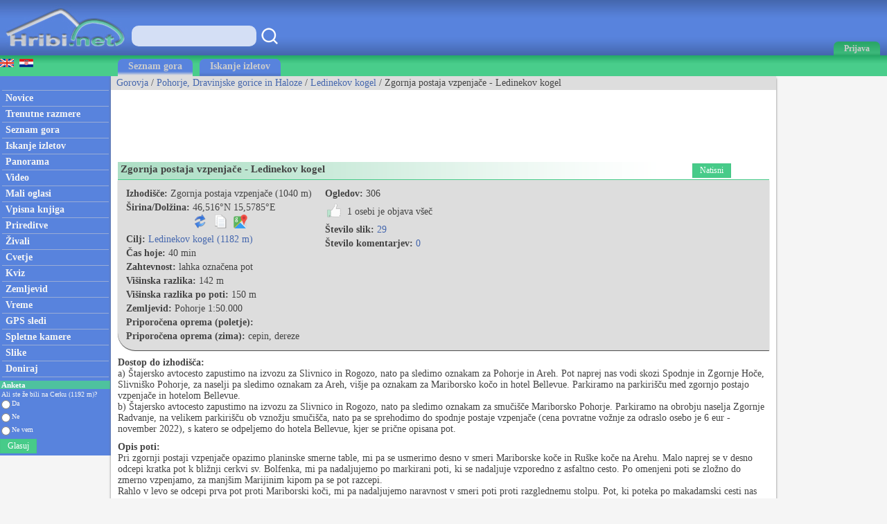

--- FILE ---
content_type: text/html; charset=utf-8
request_url: https://www.hribi.net/izlet/zgornja_postaja_vzpenjace_ledinekov_kogel/4/3649/8898
body_size: 58294
content:



<!DOCTYPE html>


<html xmlns="http://www.w3.org/1999/xhtml">
<head><link rel="stylesheet" type="text/css" href="/StyleSheet.css" /><meta name="viewport" content="width=device-width, initial-scale=1.0" /><meta http-equiv="content-type" content="text/html; charset=UTF-8" /><link rel="shortcut icon" href="/slike/logo.ico" /><link rel="alternate" type="application/rss+xml" title="Trenutne razmere - Forum" href="/rss1.xml" /><link rel="alternate" type="application/rss+xml" title="Novi opisi gora, izletov" href="/rss4.xml" /><link rel="alternate" type="application/rss+xml" title="Novice" href="/rss2.xml" /><link rel="alternate" type="application/rss+xml" title="Video posnetki" href="/rss9.xml" /><link rel="alternate" type="application/rss+xml" title="Komentirani izleti" href="/rss3.xml" /><link rel="alternate" type="application/rss+xml" title="Prireditve" href="/rss5.xml" /><link rel="alternate" type="application/rss+xml" title="Panorame" href="/rss6.xml" /><link rel="alternate" type="application/rss+xml" title="GPS sledi" href="/rss7.xml" /><link rel="alternate" type="application/rss+xml" title="Spletne kamere" href="/rss8.xml" /><link rel="alternate" type="application/rss+xml" title="Mali oglasi" href="/rss10.xml" /><link rel="alternate" type="application/rss+xml" title="Alpinistični vzponi" href="/rss20.xml" />

        <title>Zgornja postaja vzpenjače - Ledinekov kogel</title>
        <meta name="description" content="Natančen opis izleta Zgornja postaja vzpenjače - Ledinekov kogel. Podroben opis poti s slikami." />

<meta name="author" content="Rok Lukan" /><meta name="verify-v1" content="sXljD5GV20+EU7Ux2CdmrEDx3B65WlsKqpNRdgePdFs=" />

<script>_iprom_consent=true;</script>

<!-- Google tag (gtag.js) -->
<script async src="https://www.googletagmanager.com/gtag/js?id=G-1YG74W2KBV"></script>
<script>
  window.dataLayer = window.dataLayer || [];
  function gtag(){dataLayer.push(arguments);}
  gtag('js', new Date());

  gtag('config', 'G-1YG74W2KBV');
</script>

<title>

</title></head>
<body onload="menuZ();">

    <form method="post" action="/izlet/zgornja_postaja_vzpenjace_ledinekov_kogel/4/3649/8898" id="form1">
<div class="aspNetHidden">
<input type="hidden" name="__VIEWSTATE" id="__VIEWSTATE" value="/wEPDwUKMTA0NzMxMzAzMWRkFVm/iEJqnb4zukD9a4gr81tAka2STGx6p70kne6txXg=" />
</div>

<div class="aspNetHidden">

	<input type="hidden" name="__VIEWSTATEGENERATOR" id="__VIEWSTATEGENERATOR" value="67A3F013" />
</div>
<script>


    function tooltip(tekst)
    {

        var tempDiv = document.createElement("div");
        document.body.appendChild(tempDiv);
        tempDiv.innerHTML = tekst;
        tempDiv.className='tooltiptext';
        setTimeout(function () { document.body.removeChild(tempDiv); }, 2000);
    }
</script>
        

    <script>
        


        function prijava() {
            if (document.getElementById('DivPrijava').style.display == 'block')
            {
                document.getElementById('DivPrijava').style.display = 'none';
            }
            else
            {
                document.getElementById('DivPrijava').style.display = 'block';
                document.getElementById("prijava1").focus();
            }
        }
        
        

        function prijava1(u, g, a, v) {

            var xmlHttp;
            try {
                xmlHttp = new XMLHttpRequest();
            }
            catch (e) {
                try {
                    xmlHttp = new ActiveXObject("Msxml2.XMLHTTP");
                }
                catch (e) {
                    try {
                        xmlHttp = new ActiveXObject("Microsoft.XMLHTTP");
                    }
                    catch (e) {
                        return false;
                    }
                }
            }
            xmlHttp.onreadystatechange = function () {
                if (xmlHttp.readyState == 4) {
                    if (xmlHttp.responseText.length<10)
                    {
                        document.getElementById('DivPrijava').style.display = 'none';
                        //window.location.reload();

                        setTimeout(function(){
                        window.location.reload();
                        });

                        for (i = 0; i < document.forms.length; i++) {
                            document.forms[i].reset();
                        }
                    }
                    else
                    {
                        tooltip(xmlHttp.responseText);
                    }
                }
            }
            

            if ((u.length > 0 && g.length>0)) {
                xmlHttp.open("POST", "/ajaxprijava.aspx", false);
                xmlHttp.setRequestHeader("Content-type", "application/x-www-form-urlencoded");
                xmlHttp.setRequestHeader("Cache-Control", "no-cache");
                xmlHttp.setRequestHeader("Pragma", "no-cache");
                xmlHttp.setRequestHeader("If-Modified-Since", "Sat, 1 Jan 2000 00:00:00 GMT");
                xmlHttp.send("u=" + encodeURIComponent(u) + "&g=" + encodeURIComponent(g) + "&a=" + encodeURIComponent(a));
            }
            else
            {
                tooltip("Vpišite uporabniško ime in geslo!");
            }
        }

        function prijavaE(evt) { 
            if (evt.keyCode === 13) {
                evt.preventDefault();
                prijava1(document.getElementById('prijava1').value, document.getElementById('prijava2').value, document.getElementById('avtoprijava').checked,1);
            }

            var ASCIICode = (evt.which) ? evt.which : evt.keyCode 
            if (ASCIICode > 31 && (ASCIICode < 48 || ASCIICode > 57)) 
                return false; 
            return true; 
        } 

    </script>
<script>
function prijavaG() { 
    prijava1(document.getElementById('prijava1').value, document.getElementById('prijava2').value, document.getElementById('avtoprijava').checked,1);
} 
</script>
        

<script>
    var menuU1 = 0;
    var menuUS = 0;
    var vednoOdprt=0

    function menuUser(tt) {
        if (tt == 1) {
            if (menuU1 == 1) {

                if (window.innerWidth + 30 < menuUS || window.innerWidth - 30 > menuUS) {
                    if(vednoOdprt == 1)
                    {
                        if(window.innerWidth>800){
                            document.getElementById("MeniZgorajZgorajM").style.display = "none";
                            menuU1 = 0;
                        }
                    }
                    else
                    {
                        document.getElementById("MeniZgorajZgorajM").style.display = "none";
                        menuU1 = 0;
                    }
                }
            }
        }
        else if(tt == 2)
        {
            if(vednoOdprt == 1)
            {
                if(window.innerWidth<=800){
                    document.getElementById('MeniZgorajZgorajM').innerHTML = "<div class='menizgorajM2'>" + document.getElementById('MeniZgorajZgoraj').innerHTML + "</div>";
                    document.getElementById("MeniZgorajZgorajM").style.display = "block";
                    menuU1 = 1;
                    menuUS = window.innerWidth;
                }
            }
        }
        else {
            if (menuU1 == 1) {
                if(vednoOdprt == 1)
                {
                    if(window.innerWidth>800){
                        document.getElementById("MeniZgorajZgorajM").style.display = "none";
                        menuU1 = 0;

                    }
                }
                else
                {
                    document.getElementById("MeniZgorajZgorajM").style.display = "none";
                    menuU1 = 0;

                }
            }
            else {
                document.getElementById('MeniZgorajZgorajM').innerHTML = "<div class='menizgorajM2'>" + document.getElementById('MeniZgorajZgoraj').innerHTML + "</div>";
                document.getElementById("MeniZgorajZgorajM").style.display = "block";
                menuU1 = 1;
                menuUS = window.innerWidth;

            }
        }
    }

    function menuZ() {
        if(window.innerWidth<=800)
        {
            document.getElementById('menizgorajM').innerHTML = "<div class='menizgorajM2'>" + document.getElementById('MeniZgorajSredina').innerHTML+"</div>";
        }
    }

    var menu1 = 0;
    var menuS = 0;
    function menu(tt) {
        if (tt == 1) {
            if (menu1 == 1) {
                
                if (window.innerWidth + 30 < menuS || window.innerWidth - 30 > menuS) {
                    document.getElementById("meniOzadje").style.display = "none";
                    document.getElementById("leftM").style.display = "none";
                    //document.getElementsByTagName("BODY")[0].classList.remove("fixedPosition");
                    //document.getElementById("MeniZgorajLevo").style.display = "none";
                    menu1 = 0;
                }
            }
        }
        else {
            if (menu1 == 1) {
                document.getElementById("meniOzadje").style.display = "none";
                document.getElementById("leftM").style.display = "none";
                //document.getElementsByTagName("BODY")[0].classList.remove("fixedPosition");
                

                menu1 = 0;
            }
            else {
                document.getElementById('leftM').innerHTML = "<div class='MeniZgorajLevo2'>" + document.getElementById('MeniZgorajLevo').innerHTML + "</div><div>" + document.getElementById('left').innerHTML + "</div>";
                document.getElementById("meniOzadje").style.display = "block";
                document.getElementById("leftM").style.display = "block";
                //document.getElementsByTagName("BODY")[0].classList.add("fixedPosition");


                menu1 = 1;
                menuS = window.innerWidth;
            }
        }
    }



    var isk22=true;
    function iskanje22()
    {

        if(isk22)
        {
            document.getElementById("iskalnik3").style.display="block";
            isk22=false;
            document.getElementById("iskalnikX").focus();


        }
        else
        {
            document.getElementById("iskalnik3").style.display="none";
            isk22=true;
        }
    }

    function iskanje11()
    {
            if(document.getElementById("iskalnikX").value!="")
            {
                window.location.replace("/iskalnik.asp?q="+encodeURIComponent(document.getElementById("iskalnikX").value));
            }
            else
            {
                tooltip("Vpišite iskan niz besed!");
            }
    }

    function iskanje111(eventx)
    {
        if (eventx.keyCode === 13) {
            eventx.preventDefault();
            if(document.getElementById("iskalnikX").value!="")
            {
                window.location.replace("/iskalnik.asp?q="+encodeURIComponent(document.getElementById("iskalnikX").value));
            }
            else
            {
                tooltip("Vpišite iskan niz besed!");
            }
        }
    }
</script>


<script type="text/javascript">
    function ajaxc() {
        var xmlHttpcl;
        try {
            xmlHttpcl = new XMLHttpRequest();
        }
        catch (e) {
            try {
                xmlHttpcl = new ActiveXObject("Msxml2.XMLHTTP");
            }
            catch (e) {
                try {
                    xmlHttpcl = new ActiveXObject("Microsoft.XMLHTTP");
                }
                catch (e) {
                    return false;
                }
            }
        }
        xmlHttpcl.onreadystatechange = function () {
        }
        xmlHttpcl.open("GET", "/ajaxc.asp", false);
        xmlHttpcl.setRequestHeader("Cache-Control", "no-cache");
        xmlHttpcl.setRequestHeader("Pragma", "no-cache");
        xmlHttpcl.setRequestHeader("If-Modified-Since", "Sat, 1 Jan 2000 00:00:00 GMT");
        xmlHttpcl.send(null);
    }
    ajaxc();
</script>

<script type="text/javascript">
    function locljivost(l) {

        var xmlHttploc;
        try {
            xmlHttploc = new XMLHttpRequest();
        }
        catch (e) {
            try {
                xmlHttploc = new ActiveXObject("Msxml2.XMLHTTP");
            }
            catch (e) {
                try {
                    xmlHttploc = new ActiveXObject("Microsoft.XMLHTTP");
                }
                catch (e) {
                    return false;
                }
            }
        }
        xmlHttploc.onreadystatechange = function () {
        }
        xmlHttploc.open("GET", "/ajaxlocljivost.asp?l="+l, false);
        xmlHttploc.setRequestHeader("Cache-Control", "no-cache");
        xmlHttploc.setRequestHeader("Pragma", "no-cache");
        xmlHttploc.setRequestHeader("If-Modified-Since", "Sat, 1 Jan 2000 00:00:00 GMT");
        xmlHttploc.send(null);
    }
    
    locljivost(window.innerWidth);
    

</script>
   <div id="glava">

       <div id="glava1_desktop"><a href="/" title="hribi"><span><img src="/slike/logo.png" alt="Hribi.net" /></span></a></div>
       <div id="glava1_mobile"><a href="/" title="hribi"><img src="/slike/logo_mobile.png" alt="Hribi.net" /></a></div>
       
       <div id="iskalnik3"><table><tr><td class="td1"><input onkeypress="iskanje111(event);" class="iskalnik1" type="text" id="iskalnikX" /></td><td class="td1"><div onclick="iskanje11();" class="gumbiskanje"></div></td></tr></table></div>       


       <div id="glava5"><div title="Menu" onclick="menu();" id="gM"></div></div>
       <div id="glava3">
           <div title="Prijava" onclick="prijava();" id="gA"><span class="h800">Prijava</span></div>

       </div>
       
       <div id="glava2">
           
       </div>
       
       <div id="glava22">
            <div title="Iskanje" onclick="iskanje22();" id="gMi"></div>
       </div>


       <div id="glava4">
           
           <div id="MeniZgorajZgoraj">
               

           </div>

       </div>
       
   </div>
<div id="MeniZgorajZgorajM"></div>



<div id="DivPrijava">
    <div id="DivPrijava2">
        <div><b>Prijava</b></div>
        <div class="rdec" id="prijavaNapaka"></div>
        <div style="margin-top:5px;">Uporabniško ime:</div>
        <div><input onkeypress="prijavaE(event);" class="tbox1" type="text" id="prijava1" /></div>
        <div style="margin-top:5px;">Geslo:</div>
        <div><input onkeypress="prijavaE(event);" class='tbox1' type='password' id='prijava2' /></div>
        <div style="margin-top:5px;"><label for="avtoprijava">Zapomni si me:</label> <input type="checkbox" id="avtoprijava" /></div>
        <div style="margin-top:5px;"><div class="gumb1" onclick="prijavaG();">Prijava</div></div>
        <div style="padding-top:15px; clear:both;">Še niste registrirani? <a href="/registracija.asp">Registracija</a>.</div>
        <div style="margin-top:15px;"><a href="/geslo.asp">Ste pozabili geslo?</a></div>
    </div>
</div>


<div id="meniOzadje" onclick="menu();"></div>

<div id="menizgorajM"></div>
<div class="menizgorajA">
<div class="menizgoraj">

    
        <div id="MeniZgorajLevo"><a href="https://www.hike.uno/hiking_tour/pohorje_cable_car_ledinekov_kogel/4/3649/8898"><img src="/slike/eng.gif" /></a>&nbsp;&nbsp;<a href="http://hr.hribi.net/pot.asp?gorovjeid=4&id=3649&potid=8898"><img src="/slike/hrv.gif" /></a></div>
<div id="MeniZgorajSredina">
    <div class="zavihek1"><a class="pov2" href="/gorovja">Seznam gora</a></div>
    <div class="zavihek0"><a class="pov2" href="/iskalnik_izletov">Iskanje izletov</a></div>
</div>



</div>
</div>


<div id="okvir">
<div class="left" id="left">

<div class="hr"></div>
<div class="meni1"><a class="meni" href="/"><h2>Novice</h2></a></div>
<div class="hr"></div>
<div class="meni1"><a class="meni" href="/trenutnerazmere.asp?slo=1"><h2>Trenutne razmere</h2></a></div>
<div class="hr"></div>
<div class="meni1"><a class="meni" href="/gorovja"><h2>Seznam gora</h2></a></div>
<div class="hr"></div>
<div class="meni1"><a class="meni" href="/iskalnik_izletov"><h2>Iskanje izletov</h2></a></div>
<div class="hr"></div>
<div class="meni1"><a class="meni" href="/gorske_panorame"><h2>Panorama</h2></a></div>
<div class="hr"></div>
<div class="meni1"><a class="meni" href="/video/"><h2>Video</h2></a></div>
<div class="hr"></div>
<div class="meni1"><a class="meni" href="/mali_oglasi"><h2>Mali oglasi</h2></a></div>
<div class="hr"></div>
<div class="meni1"><a class="meni" href="/vpisna_knjiga_vrhov"><h2>Vpisna knjiga</h2></a></div>
<div class="hr"></div>
<div class="meni1"><a class="meni" href="/prireditve.asp"><h2>Prireditve</h2></a></div>
<div class="hr"></div>
<div class="meni1"><a class="meni" href="/alpske_zivali"><h2>Živali</h2></a></div>
<div class="hr"></div>
<div class="meni1"><a class="meni" href="/rastline"><h2>Cvetje</h2></a></div>
<div class="hr"></div>
<div class="meni1"><a class="meni" href="/kviz.asp"><h2>Kviz</h2></a></div>
<div class="hr"></div>
<div class="meni1"><a class="meni" href="/zemljevid.asp"><h2>Zemljevid</h2></a></div>
<div class="hr"></div>
<div class="meni1"><a class="meni" href="/vreme.asp"><h2>Vreme</h2></a></div>
<div class="hr"></div>
<div class="meni1"><a class="meni" href="/gps.asp"><h2>GPS sledi</h2></a></div>
<div class="hr"></div>
<div class="meni1"><a class="meni" href="/spletne_kamere_v_gorah"><h2>Spletne kamere</h2></a></div>
<div class="hr"></div>
<div class="meni1"><a class="meni" href="/najslike.asp"><h2>Slike</h2></a></div>
<div class="hr"></div>
<div class="meni1"><a class="meni" href="/donacije.aspx"><h2>Doniraj</h2></a></div>
<div class="hr"></div>


<div style="margin:5px -2px 0px -3px;">
<table style="width:100%;">
<tr style="background-color:#4EC29E;"><td colspan="3"><div class="anketanaslov">Anketa</div></td></tr>


<tr><td colspan="3"><div class="anketabesedilo2">Ali ste že bili na Cerku (1192 m)?</div></td></tr>
    
<script type="text/javascript">
    function anketaGlasuj() {
        var av=0;
        var stOdg=3;
        for(i=1; i<=stOdg; i++)
        {
            if(document.getElementById('anketa'+i).checked)
            {
                av=i;
            }
        }
        

        

        var xmlHttpAnketa;
        try {
            xmlHttpAnketa = new XMLHttpRequest();
        }
        catch (e) {
            try {
                xmlHttpAnketa = new ActiveXObject("Msxml2.XMLHTTP");
            }
            catch (e) {
                try {
                    xmlHttpAnketa = new ActiveXObject("Microsoft.XMLHTTP");
                }
                catch (e) {
                    return false;
                }
            }
        }
        xmlHttpAnketa.onreadystatechange=function()
        {
            if(xmlHttpAnketa.readyState==4)
            {

                location.reload();
                //document.getElementById("cookie_1").innerHTML=xmlHttpAnketa.responseText;
                
            }
        }
        xmlHttpAnketa.open("GET", "/anketa.asp?id=1027&av="+av, false);
        xmlHttpAnketa.setRequestHeader("Cache-Control", "no-cache");
        xmlHttpAnketa.setRequestHeader("Pragma", "no-cache");
        xmlHttpAnketa.setRequestHeader("If-Modified-Since", "Sat, 1 Jan 2000 00:00:00 GMT");
        xmlHttpAnketa.send(null);
    }
</script> 

<tr><td><input value="odgovor1" type="radio" style="height:15px; margin:0px 0px 0px 2px; padding:0px;" id="anketa1" name="anketa" /></td><td style="width:100%; font-size:10px; color:#f5f5f5;"><label for="anketa1">Da</label></td></tr>

<tr><td><input value="odgovor2" type="radio" style="height:15px; margin:0px 0px 0px 2px; padding:0px;" id="anketa2" name="anketa" /></td><td style="width:100%; font-size:10px; color:#f5f5f5;"><label for="anketa2">Ne</label></td></tr>

<tr><td><input value="odgovor3" type="radio" style="height:15px; margin:0px 0px 0px 2px; padding:0px;" id="anketa3" name="anketa" /></td><td style="width:100%; font-size:10px; color:#f5f5f5;"><label for="anketa3">Ne vem</label></td></tr>

<tr><td colspan="2"><div class="gumb3" onclick="anketaGlasuj();">Glasuj</div></td></tr>


</table>
</div>



</div>


<div class="leftM" id="leftM"></div>

<script>
    
    window.addEventListener('scroll', function (event) {
        if(document.documentElement.scrollTop>=110)
        {
            document.getElementById("oglasD").style.position = "fixed";
            document.getElementById("oglasD").style.top = "0px";
        }
        else
        {
            document.getElementById("oglasD").style.position = "static";
            document.getElementById("oglasD").style.top = "";

        }
    });
    
</script>
            
<div class="main">
    <div id="drobtinice">
        
        <a class="moder" href="/gorovja">Gorovja</a> /  <a class="moder" href="/gorovje/pohorje_dravinjske_gorice_in_haloze/4">Pohorje, Dravinjske gorice in Haloze</a> / <a class="moder" href="/gora/ledinekov_kogel/4/3649">Ledinekov kogel</a> / Zgornja postaja vzpenjače - Ledinekov kogel
    </div>

    <div style="padding:10px; margin-top:10px; color:#777777; background: #eeeeee; border:solid 1px #dddddd; display:none;" id="doniraj"><span title="Doniraj" style="cursor:pointer;" onclick="javascript:location.href='/donacije.aspx'"><a href="/donacije.aspx">Podprite Hribi.net z donacijo. Hvala.</a></span><span title="zapri in ne prikazuj več" style="float:right; cursor:pointer;" onclick="ad(2);"><u>zapri</u></span></div>
    

    <div id="oglas1">
        <div id="oglas1a">


<style type="text/css">
.adslot_2 { display:inline-block; width: 320px; height: 100px; }
@media (max-width: 467px) { .adslot_2 { width: 320px; height: 100px; } }
@media (min-width:468px) { .adslot_2 { width: 468px; height: 60px; } }
@media (min-width:1048px) { .adslot_2 { width: 728px; height: 90px; } }
</style>
<ins class="adsbygoogle adslot_2"
   data-ad-client="ca-pub-0186014428427864"
   data-ad-slot="4291449630"></ins>
<script async src="https://pagead2.googlesyndication.com/pagead/js/adsbygoogle.js"></script>
<script>(adsbygoogle = window.adsbygoogle || []).push({});</script>
           


        </div><div id="oglas1b">
        
<style type="text/css">
.adslot_3 { display:inline-block; width: 728px; height: 90px; }
@media (max-width: 1792px) { .adslot_3 { display: none; } }
@media (min-width:1793px) { .adslot_3 { width: 728px; height: 90px; } }
</style>
<ins class="adsbygoogle adslot_3"
   data-ad-client="ca-pub-0186014428427864"
   data-ad-slot="5558932295"></ins>
<script async src="https://pagead2.googlesyndication.com/pagead/js/adsbygoogle.js"></script>
<script>(adsbygoogle = window.adsbygoogle || []).push({});</script>

        
        </div>

    </div>

    <div class="main2">
            

    <script type="text/javascript">
        function potst(id) {
            var xmlHttpgst;
            try {
                xmlHttpgst = new XMLHttpRequest();
            }
            catch (e) {
                try {
                    xmlHttpgst = new ActiveXObject("Msxml2.XMLHTTP");
                }
                catch (e) {
                    try {
                        xmlHttpgst = new ActiveXObject("Microsoft.XMLHTTP");
                    }
                    catch (e) {
                        return false;
                    }
                }
            }
            xmlHttpgst.onreadystatechange = function () {
                if (xmlHttpgst.readyState == 4) {
                }
            }
            xmlHttpgst.open("GET", "/ajaxgo" + "rastetje" + ".asp?pot=1&id=" + id, true);
            xmlHttpgst.setRequestHeader("Cache-Control", "no-cache");
            xmlHttpgst.setRequestHeader("Pragma", "no-cache");
            xmlHttpgst.setRequestHeader("If-Modified-Since", "Sat, 1 Jan 2000 00:00:00 GMT");
            xmlHttpgst.send(null);
        }
        potst(8898);

        function kopiraj()
        {
            var tempInput = document.createElement("textarea");
            tempInput.value = document.getElementById("kf0").innerHTML.replace(/&nbsp;/g, " ");
            document.body.appendChild(tempInput);
            tempInput.select();
            tempInput.setSelectionRange(0, 99999);
            document.execCommand("copy");
            document.body.removeChild(tempInput);
            tooltip("Kopirano v odložišče...");

        }
        
</script>

    <div class="naslov1"><div style="float:left;"><h1>Zgornja postaja vzpenjače - Ledinekov kogel</h1></div><div style="float:right; padding-left:50px; padding-right:50px;"><table><tr><td class="dp3"><div onclick="window.location.href='/pot.asp?natisni=1&potid=8898';" class="gumb2">Natisni</div></td></tr></table></div></div>
<div class="gorasiv" style="clear:both;">
<div class="fl">

    <div class="g2"><b>Izhodišče:</b> Zgornja postaja vzpenjače (1040 m)</div>
    
            <script>
                var kfi = 1;
                function koordinateFormat() {
                    if (kfi == 1) {
                        document.getElementById("kf0").innerHTML = "46°&nbsp;30,960'N&nbsp;/&nbsp;15°&nbsp;34,7100'E";
                    kfi = 2;
                }
                else if (kfi == 2) {
                    document.getElementById("kf0").innerHTML = "46°&nbsp;30'&nbsp;57,60''N&nbsp;/&nbsp;15°&nbsp;34'&nbsp;42,60''E";
            kfi = 3;
        }
                else if (kfi == 3) {
                    document.getElementById("kf0").innerHTML = "46,516°N&nbsp;/&nbsp;15,5785°E";
                    kfi = 4;
            }
                else if (kfi == 4) {
                    document.getElementById("kf0").innerHTML = "46.516,&nbsp;15.5785";
                    kfi = 1;
                }
                }

                function gm1(potid, sirina, dolzina) {
                    var xmlHttpG;
                    try {
                        xmlHttpG = new XMLHttpRequest();
                    }
                    catch (e) {
                        try {
                            xmlHttpG = new ActiveXObject("Msxml2.XMLHTTP");
                        }
                        catch (e) {
                            try {
                                xmlHttpG = new ActiveXObject("Microsoft.XMLHTTP");
                            }
                            catch (e) {
                                return false;
                            }
                        }
                    }
                    xmlHttpG.onreadystatechange = function () {
                        if (xmlHttpG.readyState == 4) {
                        }
                    }
                    xmlHttpG.open("GET", "/ajaxgooglemaps.asp?p=" + potid + "&ek='" + screen.width + "'&sirina='"+sirina+"'&dolzina='"+dolzina+"'", true);
                    xmlHttpG.setRequestHeader("Cache-Control", "no-cache");
                    xmlHttpG.setRequestHeader("Pragma", "no-cache");
                    xmlHttpG.setRequestHeader("If-Modified-Since", "Sat, 1 Jan 2000 00:00:00 GMT");
                    xmlHttpG.send(null);
    }
</script>
    <div class="g2"><table><tr><td><b>Širina/Dolžina:</b>&nbsp;</td><td><span id="kf0">46,516°N&nbsp;15,5785°E</span></td></tr><tr><td></td><td><div style="padding-top:2px;"><table><tr><td style="padding-right:7px;"><span title="Spremeni format koordinat" style="cursor:pointer;" onclick="koordinateFormat();"><img class="potpng" src="/slike/refresh.png" /></span></td><td style="padding-right:7px;"><span title="Kopiraj v odložišče" style="cursor:pointer;" onclick="kopiraj();"><img class="potpng" src="/slike/kopiraj.png" /></span></td><td><span><a onclick="gm1(8898,46.516,15.5785);" target="_blank" href="https://www.google.com/maps/dir/My+Location/46.516,15.5785"><img title="Navodila za pot (google)" class="potpng" src="/slike/navodila_zemljevid.png" /></a></span></td></tr></table></div></td></tr></table></div>
    
    <div class="g2"><b>Cilj:</b> <a class="moder" href="/gora/ledinekov_kogel/4/3649">Ledinekov kogel (1182 m)</a></div>
    
    <div class="g2"><b>Čas hoje:</b>  40 min</div>
    
    <div class="g2"><b>Zahtevnost:</b> lahka označena pot</div>
    <div class="g2"><b>Višinska razlika:</b> 142 m</div>
    <div class="g2"><b>Višinska razlika po poti:</b> 150 m</div>
    <div class="g2"><b>Zemljevid:</b> Pohorje 1:50.000</div>
    
    <div class="g2"><b>Priporočena oprema (poletje):</b> </div>
    <div class="g2"><b>Priporočena oprema (zima):</b> cepin, dereze</div>


</div>
<div class="fl">
    
    <div class="g2"><b>Ogledov:</b> 306</div>


    <script>
        function oceniPot(ocena, zbrisi)
        {
            tooltip('Potrebna je prijava!');
        }
    </script>



    <div class="g2">
<div>
<div onclick="oceniPot(10,0);" class="oc1P" onmouseover="oceniMOn();" onmouseout="oceniMOut();" title="všeč" id="ocenjevanje">
<table><tr><td class="td1"><img class="potpng" src="/slike/vsec3.png" /></td><td class="td1" id="octP">&nbsp;1&nbsp;osebi&nbsp;je&nbsp;objava&nbsp;všeč</td></tr></table>
</div>
<div id="ocenjevanje2"></div>
    </div>
    </div>

    <div class="g2"><b>Število slik:</b> <a class="moder" href="#slike">29</a></div>
    <div class="g2"><b>Število komentarjev:</b> <a class="moder" href="#diskusije">0</a></div>

</div>

</div>

<div style="padding-top:10px;"><b>Dostop do izhodišča:</b><br />a) Štajersko avtocesto zapustimo na izvozu za Slivnico in Rogozo, nato pa sledimo oznakam za Pohorje in Areh. Pot naprej nas vodi skozi Spodnje in Zgornje Hoče, Slivniško Pohorje, za naselji pa sledimo oznakam za Areh, višje pa oznakam za Mariborsko kočo in hotel Bellevue. Parkiramo na parkirišču med zgornjo postajo vzpenjače in hotelom Bellevue.<br> b) Štajersko avtocesto zapustimo na izvozu za Slivnico in Rogozo, nato pa sledimo oznakam za smučišče Mariborsko Pohorje. Parkiramo na obrobju naselja Zgornje Radvanje, na velikem parkirišču ob vznožju smučišča, nato pa se sprehodimo do spodnje postaje vzpenjače (cena povratne vožnje za odraslo osebo je 6 eur - november 2022), s katero se odpeljemo do hotela Bellevue, kjer se prične opisana pot.</div>
<div style="padding-top:10px;"><b>Opis poti:</b><br />Pri zgornji postaji vzpenjače opazimo planinske smerne table, mi pa se usmerimo desno v smeri Mariborske koče in Ruške koče na Arehu. Malo naprej se v desno odcepi kratka pot k bližnji cerkvi sv. Bolfenka, mi pa nadaljujemo po markirani poti, ki se nadaljuje vzporedno z asfaltno cesto. Po omenjeni poti se zložno do zmerno vzpenjamo, za manjšim Marijinim kipom pa se pot razcepi.<br> Rahlo v levo se odcepi prva pot proti Mariborski koči, mi pa nadaljujemo naravnost v smeri poti proti razglednemu stolpu. Pot, ki poteka po makadamski cesti nas nato iz gozda pripelje do smučarske proge, le ta pa se malo naprej razcepi. Nadaljujemo po bolj strmi desni smučarski progi, ob kateri se nadaljuje redke markacije, mi pa po smučišču nadaljujemo do razglednega stolpa na Mariborskem razgledniku.<br> Stolp obidemo po levi strani ter s potjo nadaljujemo po kolovozu, ki preide v gozd. V gozdu se pot razcepi, mi pa nadaljujemo rahlo levo v smeri Mariborske koče in Ruške koče na Arehu (rahlo desno Pečke) ter nadaljujemo po večini lahkoten vzpon. Le malo naprej se rahlo v levo odcepi še druga pot k Mariborski koči, mi pa tudi tokrat nadaljujemo naravnost ter v nekaj minutah rahlega vzpona prispemo na neizrazit Ledinekov kogel, kjer opazimo radarski stolp.<br> Izhodišče - Mariborski razglednik 0:25, Mariborski razglednik - Ledinekov kogel 0:15.<br> Opis in slike se nanašajo na stanje novembra 2022.</div>
<div style="padding-top:5px;"><a href="/pot_zemljevid/ledinekov_kogel/3649"><img src="/slike/Zemljevid.gif" style="border:0px; width:80px; height:40px;" alt="zemljevid poti - Ledinekov kogel"></a></div>


<div style="padding-top:10px;"><b>Ob poti:</b> <a class="moder" href="/gora/mariborski_razglednik_cigelnica/4/893">Mariborski razglednik (Cigelnica) (1147m)</a></div>
<div style="padding-top:10px;"><b>Priporočamo: </b>

<a class="moder" href="/izhodisce/zgornja_postaja_vzpenjace/46.516/15.5785">izleti z istega izhodišča</a>, 

<a class="moder" href="/podobni_izleti/zgornja_postaja_vzpenjace_ledinekov_kogel/8898">podobni izleti</a>

</div>


    
<div id="slike" style="padding-top:8px;"><b>Slike:</b></div>

<div>


        <div style="float:left; padding:0px 3px 3px 0px;"><a target="_blank" href="/slika_pot/zgornja_postaja_vzpenjace_ledinekov_kogel/538926" onclick="event.preventDefault(); window.open('/slika_pot/zgornja_postaja_vzpenjace_ledinekov_kogel/538926');"><img class="slikagm" alt="Zgornja postaja vzpenjače - Ledinekov kogel" src="//slike.hribi.net/slike214/2_0621728064871_0dscn4678.jpg" /></a><span class="s2"><span class="s1">1</span></span></div>
    
        <div style="float:left; padding:0px 3px 3px 0px;"><a target="_blank" href="/slika_pot/zgornja_postaja_vzpenjace_ledinekov_kogel/538927" onclick="event.preventDefault(); window.open('/slika_pot/zgornja_postaja_vzpenjace_ledinekov_kogel/538927');"><img class="slikagm" alt="Zgornja postaja vzpenjače - Ledinekov kogel" src="//slike.hribi.net/slike214/2_1157726219688_1dscn4682.jpg" /></a><span class="s2"><span class="s1">2</span></span></div>
    
        <div style="float:left; padding:0px 3px 3px 0px;"><a target="_blank" href="/slika_pot/zgornja_postaja_vzpenjace_ledinekov_kogel/538928" onclick="event.preventDefault(); window.open('/slika_pot/zgornja_postaja_vzpenjace_ledinekov_kogel/538928');"><img class="slikagm" alt="Zgornja postaja vzpenjače - Ledinekov kogel" src="//slike.hribi.net/slike214/2_1137728064871_2dscn4679.jpg" /></a><span class="s2"><span class="s1">3</span></span></div>
    
        <div style="float:left; padding:0px 3px 3px 0px;"><a target="_blank" href="/slika_pot/zgornja_postaja_vzpenjace_ledinekov_kogel/538929" onclick="event.preventDefault(); window.open('/slika_pot/zgornja_postaja_vzpenjace_ledinekov_kogel/538929');"><img class="slikagm" alt="Zgornja postaja vzpenjače - Ledinekov kogel" src="//slike.hribi.net/slike214/2_2760728064872_1dscn4680.jpg" /></a><span class="s2"><span class="s1">4</span></span></div>
    
        <div style="float:left; padding:0px 3px 3px 0px;"><a target="_blank" href="/slika_pot/zgornja_postaja_vzpenjace_ledinekov_kogel/538930" onclick="event.preventDefault(); window.open('/slika_pot/zgornja_postaja_vzpenjace_ledinekov_kogel/538930');"><img class="slikagm" alt="Zgornja postaja vzpenjače - Ledinekov kogel" src="//slike.hribi.net/slike214/2_0983728064936_0dscn4677.jpg" /></a><span class="s2"><span class="s1">5</span></span></div>
    
        <div style="float:left; padding:0px 3px 3px 0px;"><a target="_blank" href="/slika_pot/zgornja_postaja_vzpenjace_ledinekov_kogel/538931" onclick="event.preventDefault(); window.open('/slika_pot/zgornja_postaja_vzpenjace_ledinekov_kogel/538931');"><img class="slikagm" alt="Zgornja postaja vzpenjače - Ledinekov kogel" src="//slike.hribi.net/slike214/2_2815728050952_0dscn4669.jpg" /></a><span class="s2"><span class="s1">6</span></span></div>
    
        <div style="float:left; padding:0px 3px 3px 0px;"><a target="_blank" href="/slika_pot/zgornja_postaja_vzpenjace_ledinekov_kogel/538932" onclick="event.preventDefault(); window.open('/slika_pot/zgornja_postaja_vzpenjace_ledinekov_kogel/538932');"><img class="slikagm" alt="Zgornja postaja vzpenjače - Ledinekov kogel" src="//slike.hribi.net/slike214/2_0171726219687_0dscn4674.jpg" /></a><span class="s2"><span class="s1">7</span></span></div>
    
        <div style="float:left; padding:0px 3px 3px 0px;"><a target="_blank" href="/slika_pot/zgornja_postaja_vzpenjace_ledinekov_kogel/538933" onclick="event.preventDefault(); window.open('/slika_pot/zgornja_postaja_vzpenjace_ledinekov_kogel/538933');"><img class="slikagm" alt="Zgornja postaja vzpenjače - Ledinekov kogel" src="//slike.hribi.net/slike214/2_0944728065282_0dscn4668.jpg" /></a><span class="s2"><span class="s1">8</span></span></div>
    
        <div style="float:left; padding:0px 3px 3px 0px;"><a target="_blank" href="/slika_pot/zgornja_postaja_vzpenjace_ledinekov_kogel/538934" onclick="event.preventDefault(); window.open('/slika_pot/zgornja_postaja_vzpenjace_ledinekov_kogel/538934');"><img class="slikagm" alt="Zgornja postaja vzpenjače - Ledinekov kogel" src="//slike.hribi.net/slike214/2_0393728050950_2dscn4662.jpg" /></a><span class="s2"><span class="s1">9</span></span></div>
    
        <div style="float:left; padding:0px 3px 3px 0px;"><a target="_blank" href="/slika_pot/zgornja_postaja_vzpenjace_ledinekov_kogel/538935" onclick="event.preventDefault(); window.open('/slika_pot/zgornja_postaja_vzpenjace_ledinekov_kogel/538935');"><img class="slikagm" alt="Zgornja postaja vzpenjače - Ledinekov kogel" src="//slike.hribi.net/slike214/2_1896726219635_1dscn4661.jpg" /></a><span class="s2"><span class="s1">10</span></span></div>
    
        <div style="float:left; padding:0px 3px 3px 0px;"><a target="_blank" href="/slika_pot/zgornja_postaja_vzpenjace_ledinekov_kogel/538936" onclick="event.preventDefault(); window.open('/slika_pot/zgornja_postaja_vzpenjace_ledinekov_kogel/538936');"><img class="slikagm" alt="Zgornja postaja vzpenjače - Ledinekov kogel" src="//slike.hribi.net/slike214/2_0551728065348_0dscn4659.jpg" /></a><span class="s2"><span class="s1">11</span></span></div>
    
        <div style="float:left; padding:0px 3px 3px 0px;"><a target="_blank" href="/slika_pot/zgornja_postaja_vzpenjace_ledinekov_kogel/538937" onclick="event.preventDefault(); window.open('/slika_pot/zgornja_postaja_vzpenjace_ledinekov_kogel/538937');"><img class="slikagm" alt="Zgornja postaja vzpenjače - Ledinekov kogel" src="//slike.hribi.net/slike214/2_2346728050834_3dscn4658.jpg" /></a><span class="s2"><span class="s1">12</span></span></div>
    
        <div style="float:left; padding:0px 3px 3px 0px;"><a target="_blank" href="/slika_pot/zgornja_postaja_vzpenjace_ledinekov_kogel/538938" onclick="event.preventDefault(); window.open('/slika_pot/zgornja_postaja_vzpenjace_ledinekov_kogel/538938');"><img class="slikagm" alt="Zgornja postaja vzpenjače - Ledinekov kogel" src="//slike.hribi.net/slike214/2_4927728065698_4dscn4652.jpg" /></a><span class="s2"><span class="s1">13</span></span></div>
    
        <div style="float:left; padding:0px 3px 3px 0px;"><a target="_blank" href="/slika_pot/zgornja_postaja_vzpenjace_ledinekov_kogel/538939" onclick="event.preventDefault(); window.open('/slika_pot/zgornja_postaja_vzpenjace_ledinekov_kogel/538939');"><img class="slikagm" alt="Zgornja postaja vzpenjače - Ledinekov kogel" src="//slike.hribi.net/slike214/2_3606728065698_3dscn4651.jpg" /></a><span class="s2"><span class="s1">14</span></span></div>
    
        <div style="float:left; padding:0px 3px 3px 0px;"><a target="_blank" href="/slika_pot/zgornja_postaja_vzpenjace_ledinekov_kogel/538940" onclick="event.preventDefault(); window.open('/slika_pot/zgornja_postaja_vzpenjace_ledinekov_kogel/538940');"><img class="slikagm" alt="Zgornja postaja vzpenjače - Ledinekov kogel" src="//slike.hribi.net/slike214/2_2342728065697_2dscn4650.jpg" /></a><span class="s2"><span class="s1">15</span></span></div>
    
        <div style="float:left; padding:0px 3px 3px 0px;"><a target="_blank" href="/slika_pot/zgornja_postaja_vzpenjace_ledinekov_kogel/538941" onclick="event.preventDefault(); window.open('/slika_pot/zgornja_postaja_vzpenjace_ledinekov_kogel/538941');"><img class="slikagm" alt="Zgornja postaja vzpenjače - Ledinekov kogel" src="//slike.hribi.net/slike214/2_1185728065696_0dscn4646.jpg" /></a><span class="s2"><span class="s1">16</span></span></div>
    
        <div style="float:left; padding:0px 3px 3px 0px;"><a target="_blank" href="/slika_pot/zgornja_postaja_vzpenjace_ledinekov_kogel/538942" onclick="event.preventDefault(); window.open('/slika_pot/zgornja_postaja_vzpenjace_ledinekov_kogel/538942');"><img class="slikagm" alt="Zgornja postaja vzpenjače - Ledinekov kogel" src="//slike.hribi.net/slike214/2_0223728065696_1dscn4645.jpg" /></a><span class="s2"><span class="s1">17</span></span></div>
    
        <div style="float:left; padding:0px 3px 3px 0px;"><a target="_blank" href="/slika_pot/zgornja_postaja_vzpenjace_ledinekov_kogel/538943" onclick="event.preventDefault(); window.open('/slika_pot/zgornja_postaja_vzpenjace_ledinekov_kogel/538943');"><img class="slikagm" alt="Zgornja postaja vzpenjače - Ledinekov kogel" src="//slike.hribi.net/slike214/2_084727785527_0dscn4644.jpg" /></a><span class="s2"><span class="s1">18</span></span></div>
    
        <div style="float:left; padding:0px 3px 3px 0px;"><a target="_blank" href="/slika_pot/zgornja_postaja_vzpenjace_ledinekov_kogel/538944" onclick="event.preventDefault(); window.open('/slika_pot/zgornja_postaja_vzpenjace_ledinekov_kogel/538944');"><img class="slikagm" alt="Zgornja postaja vzpenjače - Ledinekov kogel" src="//slike.hribi.net/slike214/2_1327727785414_1dscn4642.jpg" /></a><span class="s2"><span class="s1">19</span></span></div>
    
        <div style="float:left; padding:0px 3px 3px 0px;"><a target="_blank" href="/slika_pot/zgornja_postaja_vzpenjace_ledinekov_kogel/538945" onclick="event.preventDefault(); window.open('/slika_pot/zgornja_postaja_vzpenjace_ledinekov_kogel/538945');"><img class="slikagm" alt="Zgornja postaja vzpenjače - Ledinekov kogel" src="//slike.hribi.net/slike214/2_7668728130628_7dscn4641.jpg" /></a><span class="s2"><span class="s1">20</span></span></div>
    
        <div style="float:left; padding:0px 3px 3px 0px;"><a target="_blank" href="/slika_pot/zgornja_postaja_vzpenjace_ledinekov_kogel/538946" onclick="event.preventDefault(); window.open('/slika_pot/zgornja_postaja_vzpenjace_ledinekov_kogel/538946');"><img class="slikagm" alt="Zgornja postaja vzpenjače - Ledinekov kogel" src="//slike.hribi.net/slike214/2_6347728130627_1dscn4640.jpg" /></a><span class="s2"><span class="s1">21</span></span></div>
    
        <div style="float:left; padding:0px 3px 3px 0px;"><a target="_blank" href="/slika_pot/zgornja_postaja_vzpenjace_ledinekov_kogel/538947" onclick="event.preventDefault(); window.open('/slika_pot/zgornja_postaja_vzpenjace_ledinekov_kogel/538947');"><img class="slikagm" alt="Zgornja postaja vzpenjače - Ledinekov kogel" src="//slike.hribi.net/slike214/2_5528728130627_0dscn4637.jpg" /></a><span class="s2"><span class="s1">22</span></span></div>
    
        <div style="float:left; padding:0px 3px 3px 0px;"><a target="_blank" href="/slika_pot/zgornja_postaja_vzpenjace_ledinekov_kogel/538948" onclick="event.preventDefault(); window.open('/slika_pot/zgornja_postaja_vzpenjace_ledinekov_kogel/538948');"><img class="slikagm" alt="Zgornja postaja vzpenjače - Ledinekov kogel" src="//slike.hribi.net/slike214/2_4176728130626_6dscn4634.jpg" /></a><span class="s2"><span class="s1">23</span></span></div>
    
        <div style="float:left; padding:0px 3px 3px 0px;"><a target="_blank" href="/slika_pot/zgornja_postaja_vzpenjace_ledinekov_kogel/538949" onclick="event.preventDefault(); window.open('/slika_pot/zgornja_postaja_vzpenjace_ledinekov_kogel/538949');"><img class="slikagm" alt="Zgornja postaja vzpenjače - Ledinekov kogel" src="//slike.hribi.net/slike214/2_3497728130625_5dscn4633.jpg" /></a><span class="s2"><span class="s1">24</span></span></div>
    
        <div style="float:left; padding:0px 3px 3px 0px;"><a target="_blank" href="/slika_pot/zgornja_postaja_vzpenjace_ledinekov_kogel/538950" onclick="event.preventDefault(); window.open('/slika_pot/zgornja_postaja_vzpenjace_ledinekov_kogel/538950');"><img class="slikagm" alt="Zgornja postaja vzpenjače - Ledinekov kogel" src="//slike.hribi.net/slike214/2_2340728130625_4dscn4631.jpg" /></a><span class="s2"><span class="s1">25</span></span></div>
    
        <div style="float:left; padding:0px 3px 3px 0px;"><a target="_blank" href="/slika_pot/zgornja_postaja_vzpenjace_ledinekov_kogel/538951" onclick="event.preventDefault(); window.open('/slika_pot/zgornja_postaja_vzpenjace_ledinekov_kogel/538951');"><img class="slikagm" alt="Zgornja postaja vzpenjače - Ledinekov kogel" src="//slike.hribi.net/slike214/2_119728130624_3dscn4628.jpg" /></a><span class="s2"><span class="s1">26</span></span></div>
    
        <div style="float:left; padding:0px 3px 3px 0px;"><a target="_blank" href="/slika_pot/zgornja_postaja_vzpenjace_ledinekov_kogel/538952" onclick="event.preventDefault(); window.open('/slika_pot/zgornja_postaja_vzpenjace_ledinekov_kogel/538952');"><img class="slikagm" alt="Zgornja postaja vzpenjače - Ledinekov kogel" src="//slike.hribi.net/slike214/2_0113728130624_2dscn4626.jpg" /></a><span class="s2"><span class="s1">27</span></span></div>
    
        <div style="float:left; padding:0px 3px 3px 0px;"><a target="_blank" href="/slika_pot/zgornja_postaja_vzpenjace_ledinekov_kogel/538953" onclick="event.preventDefault(); window.open('/slika_pot/zgornja_postaja_vzpenjace_ledinekov_kogel/538953');"><img class="slikagm" alt="Zgornja postaja vzpenjače - Ledinekov kogel" src="//slike.hribi.net/slike214/2_3848727715826_1dscn4624.jpg" /></a><span class="s2"><span class="s1">28</span></span></div>
    
        <div style="float:left; padding:0px 3px 3px 0px;"><a target="_blank" href="/slika_pot/zgornja_postaja_vzpenjace_ledinekov_kogel/538954" onclick="event.preventDefault(); window.open('/slika_pot/zgornja_postaja_vzpenjace_ledinekov_kogel/538954');"><img class="slikagm" alt="Zgornja postaja vzpenjače - Ledinekov kogel" src="//slike.hribi.net/slike214/2_2528727715825_3dscn4622.jpg" /></a><span class="s2"><span class="s1">29</span></span></div>
    
</div>
<div style="clear:both;"></div>



<script>

    function abc(k) {

        if (window.innerWidth < 1000) {
            if (document.getElementById('komL0_0').innerHTML.length > 0)
            {

                for (k1 = 0; k1 < k; k1++)
                {
                    document.getElementById('komLMob0_' + k1).innerHTML = document.getElementById('komL0_' + k1).innerHTML;
                    document.getElementById('komL0_' + k1).innerHTML = "";

                    document.getElementById('komDMob0_' + k1).innerHTML = document.getElementById('komD0_' + k1).innerHTML;
                    document.getElementById('komD0_' + k1).innerHTML = "";

                }
            }
        }
        else
        {
            if (document.getElementById('komLMob0_0').innerHTML.length > 0)
            {
                for (k1 = 0; k1 < k; k1++)
                {
                    document.getElementById('komL0_' + k1).innerHTML = document.getElementById('komLMob0_' + k1).innerHTML;
                    document.getElementById('komLMob0_' + k1).innerHTML = "";

                    document.getElementById('komD0_' + k1).innerHTML = document.getElementById('komDMob0_' + k1).innerHTML;
                    document.getElementById('komDMob0_' + k1).innerHTML = "";
                }
            }
        }
    }
</script>

<div style="padding-top:5px; border-bottom:solid 1px #47CB89;" id="diskusije"><b>Diskusija o izletu Zgornja postaja vzpenjače - Ledinekov kogel</b></div>



<div>

<div style="padding-top:10px;"><b>Za objavo komentarja se morate prijaviti:</b></div>

<div id="prijavaNapaka2" class="rdec"></div>
<div>
<table>
<tr><td class="td1">Uporabniško ime: </td><td class="td1"><input type="text" id="imePR" /></td></tr>
<tr><td class="td1">Geslo: </td><td class="td1"><input type="password" id="gesloPR" /></td></tr>
<tr><td class="td1" colspan="2"><label for="avtoprijavaPR">Zapomni si me:</label> <input type="checkbox" id="avtoprijavaPR" /></td></tr>
<tr><td class="td1"></td><td class="td1"><div class="gumb1" onclick="prijava1(document.getElementById('imePR').value, document.getElementById('gesloPR').value, document.getElementById('avtoprijavaPR').checked,2);">Prijava</div></td></tr>
</table>
<script>
    var input1PR = document.getElementById("imePR");
    var input2PR = document.getElementById("gesloPR");
    input1PR.addEventListener("keyup", function (event) {
        if (event.keyCode === 13) {
            event.preventDefault();
            prijava1(document.getElementById('imePR').value, document.getElementById('gesloPR').value, document.getElementById('avtoprijavaPR').checked,2);
        }
    });
    input2PR.addEventListener("keyup", function (event) {
        if (event.keyCode === 13) {
            event.preventDefault();
            prijava1(document.getElementById('imePR').value, document.getElementById('gesloPR').value, document.getElementById('avtoprijavaPR').checked,2);
        }
    });
</script>
</div>
<div style="padding-top:10px;">V kolikor še nimate uporabniškega imena se morate najprej <a href="/registracija.asp" class="moder">registrirati</a>.</div>


</div>


    </div>

    <div id="noga">
                <div style="float:right; position:relative;"><a href="http://hr.hribi.net" title="Hrvatski"><img src="/slike/hrv2.gif" /></a>&nbsp;&nbsp;<a href="https://www.hike.uno" title="English"><img src="/slike/eng2.gif" /></a>&nbsp;&nbsp;<a href="http://www.hiking-trail.net/" title="English - old website"><img src="/slike/eng3.png" /></a>&nbsp;</div>

        <div>Copyright © 2006-2026 Hribi.net, <a class="noga" href="/pogoji.asp">Pogoji uporabe</a>, <a class="noga" style="cursor:pointer;" onclick="javascript:googlefc.callbackQueue.push(googlefc.showRevocationMessage)">Zasebnost in piškotki</a></div>
        
    </div>
    <div style="clear:both;"></div>
    </div>

    <script>

    </script>

<div class="right">
<div id="oglasD">

<style type="text/css">
.adslot_1 { display:inline-block; width: 160px; height: 320px; }
@media (max-width: 800px) { .adslot_1 { display: none; } }
@media (min-width:1024px) { .adslot_1 { width: 160px; height: 600px; } }
@media (min-width:1793px) { .adslot_1 { width: 160px; height: 160px; } }
</style>
<ins class="adsbygoogle adslot_1"
   data-ad-client="ca-pub-0186014428427864"
   data-ad-slot="9540509523"></ins>
<script async src="https://pagead2.googlesyndication.com/pagead/js/adsbygoogle.js"></script>
<script>(adsbygoogle = window.adsbygoogle || []).push({});</script>

</div>
</div>
</div>


<script>
    function piskotki_vec()
    {
        document.getElementById('cookie_3').innerHTML='<div class="fc3"><'+'ifr'+'ame name="framed" width="500" height="300" border="0" frameborder="0"  overflow-y="scroll" overflow-x="hidden" allowtransparency="true" hspace="0" vspace="0" marginheight="0" marginwidth="0" src="/piskotki_podrobnosti.asp" ><'+'/ifr'+'ame></div>';
    }
    function piskotki_obvestilo()
    {
        var xmlpiskot;
        try
        {
            xmlpiskot=new XMLHttpRequest();
        }
        catch (e)
        {
            try
            {
                xmlpiskot=new ActiveXObject("Msxml2.XMLHTTP");
            }
            catch (e)
            {
                try
                {
                    xmlpiskot=new ActiveXObject("Microsoft.XMLHTTP");
                }
                catch (e)
                {
                    return false;
                }
            }
        }
        xmlpiskot.onreadystatechange=function()
        {
            if(xmlpiskot.readyState==4)
            {
                document.getElementById("cookie_1").innerHTML=xmlpiskot.responseText;
                /*
                var $cookie_1 = $('#cookie_1');
                var iFixedDivHeight = $cookie_1.outerHeight({ 'margin': true });
                $(window).bind('scroll', function(e) {
                    var iWindowHeight = $(window).height();
                    var iScrollPosition = $(window).scrollTop(); // or document.body.scrollTop
                    $cookie_1.css({ 'top': iWindowHeight + iScrollPosition - iFixedDivHeight });
                });*/
            }
        }
        xmlpiskot.open("GET", "/ajax_piskot_obvestilo.asp", false);
        xmlpiskot.setRequestHeader("Cache-Control", "no-cache");
        xmlpiskot.setRequestHeader("Pragma", "no-cache");
        xmlpiskot.setRequestHeader("If-Modified-Since", "Sat, 1 Jan 2000 00:00:00 GMT");
        xmlpiskot.send(null);}

       
    function piskotki_strinjanje(id)
    {
        var xmlpiskot1;
        try
        {
            xmlpiskot1=new XMLHttpRequest();
        }
        catch (e)
        {
            try
            {
                xmlpiskot1=new ActiveXObject("Msxml2.XMLHTTP");
            }
            catch (e)
            {
                try
                {
                    xmlpiskot1=new ActiveXObject("Microsoft.XMLHTTP");
                }
                catch (e)
                {
                    return false;
                }
            }
        }
        xmlpiskot1.onreadystatechange=function()
        {
            if(xmlpiskot1.readyState==4)
            {
                document.getElementById("cookie_1").innerHTML="";
            }
        }
        xmlpiskot1.open("GET", "/ajax_piskot_strinjanje.asp?id="+id, false);
        xmlpiskot1.setRequestHeader("Cache-Control", "no-cache");
        xmlpiskot1.setRequestHeader("Pragma", "no-cache");
        xmlpiskot1.setRequestHeader("If-Modified-Since", "Sat, 1 Jan 2000 00:00:00 GMT");
        xmlpiskot1.send(null);}


    function zasebnost_strinjanje(id)
    {
        var xmlzasebnost1;
        try
        {
            xmlzasebnost1=new XMLHttpRequest();
        }
        catch (e)
        {
            try
            {
                xmlzasebnost1=new ActiveXObject("Msxml2.XMLHTTP");
            }
            catch (e)
            {
                try
                {
                    xmlzasebnost1=new ActiveXObject("Microsoft.XMLHTTP");
                }
                catch (e)
                {
                    return false;
                }
            }
        }
        xmlzasebnost1.onreadystatechange=function()
        {
            if(xmlzasebnost1.readyState==4)
            {
            }
        }
        xmlzasebnost1.open("GET", "/ajax_zasebnost_strinjanje.asp?id="+id, false);
        xmlzasebnost1.setRequestHeader("Cache-Control", "no-cache");
        xmlzasebnost1.setRequestHeader("Pragma", "no-cache");
        xmlzasebnost1.setRequestHeader("If-Modified-Since", "Sat, 1 Jan 2000 00:00:00 GMT");
        xmlzasebnost1.send(null);}
</script>

<div id="cookie_1"></div>
<script>
    piskotki_obvestilo();
</script>


<script>
    window.addEventListener('resize', function (event) {
        menu(1); menuUser(1); menuZ();
    });
    
</script>


<div id="oglasA">
<!-- Httpool Block -->
<script type="text/javascript">
	AdPlatformZone = {
		id: "1db2bb570",
		format: "468x60"
	};
</script>
<script type="text/javascript" src="http://relay-si.ads.httpool.com"></script>
<!-- /Httpool Block -->
</div>

<div>
<script src="//cdn.ipromcloud.com/ipromNS.js" async defer></script><img src="data:image/png,iprom" style="display: none" onerror="
(function(img) {
window.ipromNS = window.ipromNS || {adTags: []};
var adTagId = 'iprom_adtag_' + Math.round(Math.random() * (new Date()).getTime());
var adHolder = document.createElement('div'); adHolder.id = adTagId;
img.parentNode.insertBefore(adHolder, img);
ipromNS.adTags.push({
sitePath: ['programmatic','obds453j'],
dimension: 'floating',
containerId : adTagId,
callback : function(err, ad){}
});
})(this);
"/>
</div>



</form>

<script>

    function ad(id) {
                var xmlad;
                try {
                    xmlad = new XMLHttpRequest();
                }
                catch (e) {
                    try {
                        xmlad = new ActiveXObject("Msxml2.XMLHTTP");
                    }
                    catch (e) {
                        try {
                            xmlad = new ActiveXObject("Microsoft.XMLHTTP");
                        }
                        catch (e) {
                            return false;
                        }
                    }
                }
                xmlad.onreadystatechange = function () {
                    if (xmlad.readyState == 4) {
                        if (id == 1)
                        {
                            document.getElementById('doniraj').style.display = "block";
                            document.getElementById('oglas1').style.display = "none";
                        }
                        if (id == 2)
                        {
                            document.getElementById('doniraj').style.display = "none";
                        }
                    }
        }
        xmlad.open("GET", "/ajaxad.aspx?id=" + id, false);
                xmlad.setRequestHeader("Cache-Control", "no-cache");
                xmlad.setRequestHeader("Pragma", "no-cache");
                xmlad.setRequestHeader("If-Modified-Since", "Sat, 1 Jan 2000 00:00:00 GMT");
                xmlad.send(null);
            }

    window.addEventListener("load", () => {
        fetch(
            "https://pagead2.googlesyndication.com/pagead/js/adsbygoogle.js",
            // "https://www3.doubleclick.net",
            // "https://static.ads-twitter.com/uwt.js"
            { method: "HEAD", mode: "no-cors", cache: "no-store" }
        )
            .then(ad(0))
  .catch(err => ad(1));
    });


</script>



</body>
</html>


--- FILE ---
content_type: text/html; charset=utf-8
request_url: https://www.google.com/recaptcha/api2/aframe
body_size: 267
content:
<!DOCTYPE HTML><html><head><meta http-equiv="content-type" content="text/html; charset=UTF-8"></head><body><script nonce="Av_JppA2DNfYLaI0wQCC4w">/** Anti-fraud and anti-abuse applications only. See google.com/recaptcha */ try{var clients={'sodar':'https://pagead2.googlesyndication.com/pagead/sodar?'};window.addEventListener("message",function(a){try{if(a.source===window.parent){var b=JSON.parse(a.data);var c=clients[b['id']];if(c){var d=document.createElement('img');d.src=c+b['params']+'&rc='+(localStorage.getItem("rc::a")?sessionStorage.getItem("rc::b"):"");window.document.body.appendChild(d);sessionStorage.setItem("rc::e",parseInt(sessionStorage.getItem("rc::e")||0)+1);localStorage.setItem("rc::h",'1768997785871');}}}catch(b){}});window.parent.postMessage("_grecaptcha_ready", "*");}catch(b){}</script></body></html>